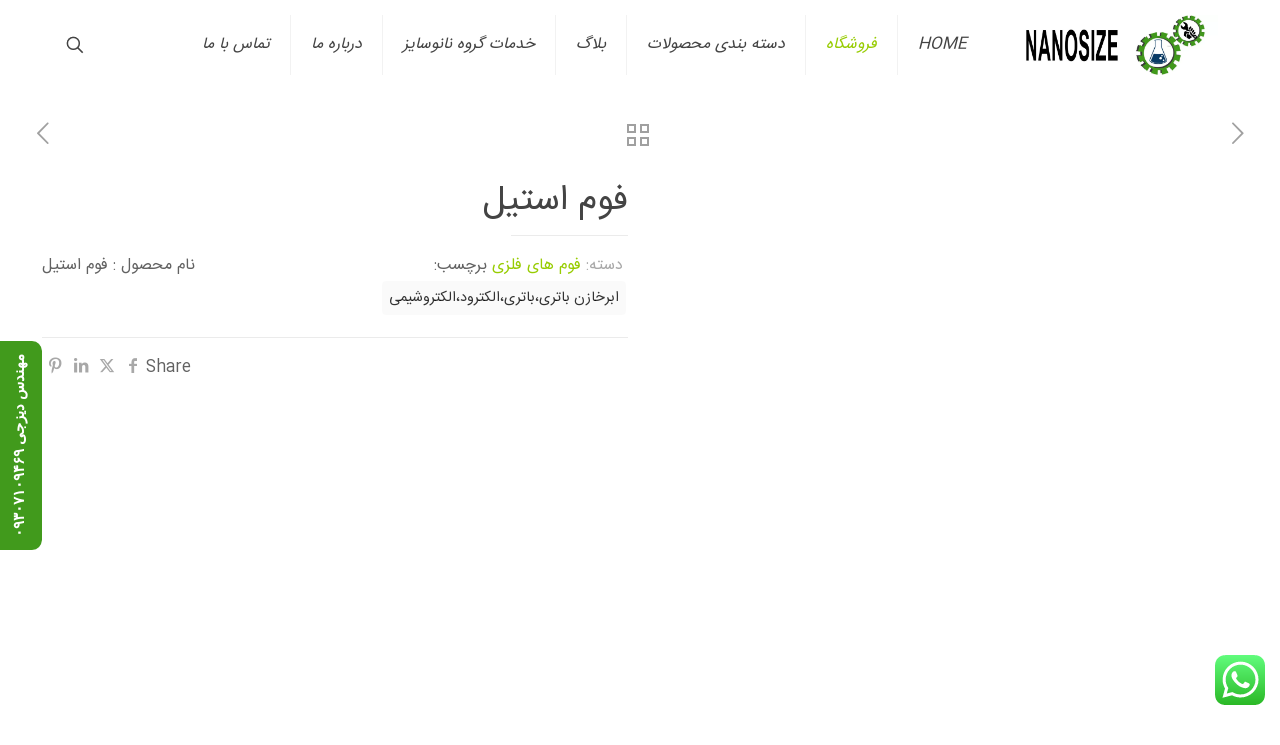

--- FILE ---
content_type: text/css
request_url: https://nanosize.ir/wp-content/litespeed/css/f99c4ecc7018a87edc34c44a9e14b9c6.css?ver=be60e
body_size: 2716
content:
#Header_wrapper{background-color:#151a36}#Subheader{background-color:#f7f7f7}#Footer,#Sliding-top{background-color:#151a36}#Sliding-top a.sliding-top-control{border-right-color:#151a36}.feature_list ul li a,.flat_box a,.flat_box a:hover,.icon_box a .desc,.icon_box a:hover .desc,.list_item a,.list_item a:hover,.story_box .desc,.widget_recent_entries ul li a,body,ul.timeline_items{color:#626262}#Error_404 .error_pic i,.button-love a.mfn-love,.fancy_heading_arrows .icon-left-dir,.fancy_heading_arrows .icon-right-dir,.fancy_heading_icon .icon_top,.fancy_heading_line .title,.format-link .post-title .icon-link,.opening_hours .opening_hours_wrapper li span,.pager-single>span,.pager-single a:hover,.shop_slider .shop_slider_ul li .item_wrapper .price,.style-simple #Filters .filters_wrapper ul li.current-cat a,.style-simple #Filters .filters_wrapper ul li a:hover,.style-simple .quick_fact .title,.themecolor,.widget_archive ul,.widget_meta ul,.widget_mfn_recent_comments ul li:after,.widget_nav_menu ul,.widget_pages ul,.widget_price_filter .price_label .from,.widget_price_filter .price_label .to,.widget_recent_comments ul li:after,.widget_rss ul,.woocommerce-page ul.products li.product .price,.woocommerce .product div.entry-summary .price,.woocommerce .star-rating span,.woocommerce ul.product_list_widget li .quantity .amount,.woocommerce ul.products li.product .price{color:#97cc02}#comments .commentlist>li .reply a.comment-reply-link,#Filters .filters_wrapper ul li.current-cat a,#Filters .filters_wrapper ul li a:hover,#Top_bar a#header_cart span,.fixed-nav .arrow,.offer_thumb .slider_pagination a.selected:after,.offer_thumb .slider_pagination a:before,.pager-single span:after,.pager .pages a.active,.pager .pages a:hover,.pager .pages span.page-numbers.current,.portfolio_group.exposure .portfolio-item .desc-inner .line,.Recent_posts ul li .desc:after,.Recent_posts ul li .photo .c,.slider_pagination .slick-active a,.slider_pagination .slick-active a:after,.slider_pagination a.selected,.slider_pagination a.selected:after,.style-simple #Filters .filters_wrapper ul li a:after,.style-simple .accordion .question:after,.style-simple .article_box .desc_wrapper p:after,.style-simple .faq .question:after,.style-simple .icon_box .desc_wrapper .title:before,.style-simple .sliding_box .desc_wrapper:after,.style-simple .trailer_box:hover .desc,.testimonials_slider .slider_images,.testimonials_slider .slider_images:before,.testimonials_slider .slider_images a:after,.themebg,.tp-bullets.simplebullets.round .bullet.selected,.tp-bullets.simplebullets.round .bullet.selected:after,.tp-bullets.tp-thumbs .bullet.selected:after,.tparrows.default,.widget_categories ul,.widget_mfn_menu ul li.current-menu-item:not(.current-menu-ancestor)>a,.widget_mfn_menu ul li.current_page_item:not(.current_page_ancestor)>a,.widget_mfn_menu ul li a:hover,.widget_product_categories ul,.widget_recent_entries ul li:after,.woocommerce-account table.my_account_orders .order-number a,.woocommerce-MyAccount-navigation ul li.is-active a,div.jp-interface{background-color:#97cc02}a{color:#97cc02}a:hover{color:#88b900}::-moz-selection{background-color:#97cc02}::selection{background-color:#97cc02}#comments .commentlist>li .comment-author .says,.article_box .desc_wrapper p,.blockquote p.author span,.button-love a .label,.chart_box p,.counter .desc_wrapper .title,.fancy_heading .inside,.fancy_heading_line .slogan,.filters_buttons li.label,.fixed-nav .desc .date,.pager-single a,.pager .pages a,.post-footer,.post-footer a span.label,.post-meta,.post-meta a,.pricing-box .plan-header .price sup.period,.pricing-box .plan-header p.subtitle,.product_meta .posted_in,.Recent_posts ul li a .desc .date,.shipping-calculator-button:after,.shop-filters .woocommerce-result-count,.shop_slider .shop_slider_ul li .item_wrapper .price del,.team .desc_wrapper p.subtitle,.testimonials_slider .testimonials_slider_ul li .author span,.testimonials_slider .testimonials_slider_ul li .author span a,.tp_recent_tweets .twitter_time,.widget_price_filter .price_label,.widget_recent_entries ul li .post-date,.widget_shopping_cart ul.product_list_widget li dl,.woocommerce .shop_table .product-name .variation>dd,.woocommerce ul.product_list_widget li .quantity{color:#a8a8a8}.text-logo #logo,a.content_link .title,h1,h1 a,h1 a:hover,h2,h2 a,h2 a:hover,h3,h3 a,h3 a:hover,h4,h4 a,h4 a:hover,h5,h5 a,h5 a:hover,h6,h6 a,h6 a:hover{color:#444}.dropcap,.highlight:not(.highlight_image){background-color:#97cc02}.button-default .button_theme,.button-default button,.button-default input[type=button],.button-default input[type=reset],.button-default input[type=submit],.button-flat .button_theme,.button-flat button,.button-flat input[type=button],.button-flat input[type=reset],.button-flat input[type=submit],.button-round .button_theme,.button-round button,.button-round input[type=button],.button-round input[type=reset],.button-round input[type=submit],.woocommerce #respond input#submit,.woocommerce #respond input#submit:hover,.woocommerce a.button:not(.default),.woocommerce a.button:not(.default):hover,.woocommerce button.button,.woocommerce button.button:hover,.woocommerce input.button,.woocommerce input.button:hover{background-color:#97cc02!important}.button-stroke .button_theme,.button-stroke .button_theme .button_icon i,.button-stroke .woocommerce #respond input#submit,.button-stroke .woocommerce a.button:not(.default),.button-stroke .woocommerce button.button,.button-stroke.woocommerce input.button,.button-stroke button,.button-stroke input[type=button],.button-stroke input[type=reset],.button-stroke input[type=submit]{border-color:#97cc02!important;color:#97cc02!important}.button-default .single_add_to_cart_button,.button-default .woocommerce .button.alt,.button-default .woocommerce .button:disabled,.button-flat .single_add_to_cart_button,.button-flat .woocommerce .button.alt,.button-flat .woocommerce .button:disabled,.button-round .single_add_to_cart_button,.button-round .woocommerce .button.alt,.button-round .woocommerce .button:disabled,.button-stroke #place_order:hover,.button-stroke .button_theme:hover,.button-stroke .single_add_to_cart_button:hover,.button-stroke button:hover,.button-stroke input[type=button]:hover,.button-stroke input[type=reset]:hover,.button-stroke input[type=submit]:hover{background-color:#97cc02!important}a.mfn-link{color:#656b6f}a.hover.mfn-link-2 span:before,a.mfn-link-2 span,a.mfn-link-5 span,a.mfn-link-8:after,a.mfn-link-8:before,a:hover.mfn-link-2 span:before{background:#97cc02}a:hover.mfn-link{color:#97cc02}a.hover.mfn-link-4:after,a.hover.mfn-link-4:before,a.mfn-link-2 span:before,a.mfn-link-5:before,a.mfn-link-7:after,a.mfn-link-7:before,a:hover.mfn-link-4:after,a:hover.mfn-link-4:before{background:#81af00}a.mfn-link-6:before{border-bottom-color:#97cc02}.column_column ol,.column_column ul,.the_content_wrapper ol,.the_content_wrapper ul{color:#737e86}.hr_color,.hr_color hr,.hr_dots span{color:#97cc02;background:#97cc02}.hr_zigzag i{color:#97cc02}.highlight-left:after,.highlight-right:after{background:#97cc02}@media only screen and (max-width:767px){.highlight-left .wrap:first-child,.highlight-right .wrap:last-child{background:#97cc02}}#Header .top_bar_left,#Header_creative,#Top_bar #menu,.header-below #Top_bar,.header-classic #Top_bar,.header-fixed #Top_bar,.header-plain #Top_bar,.header-split #Top_bar,.header-stack #Top_bar,.sticky-tb-color #Top_bar.is-sticky{background-color:#fff}#Top_bar .top_bar_right:before{background-color:#e3e3e3}#Header .top_bar_right{background-color:#f5f5f5}#Top_bar .menu>li>a,#Top_bar .top_bar_right a{color:#444}#Top_bar .menu>li.current-menu-ancestor>a,#Top_bar .menu>li.current-menu-item>a,#Top_bar .menu>li.current_page_ancestor>a,#Top_bar .menu>li.current_page_item>a,#Top_bar .menu>li.hover>a{color:#97cc02}#Top_bar .menu>li a:after,.menu-highlight #Top_bar #menu>ul>li.current-menu-ancestor>a,.menu-highlight #Top_bar #menu>ul>li.current-menu-item>a,.menu-highlight #Top_bar #menu>ul>li.current_page_ancestor>a,.menu-highlight #Top_bar #menu>ul>li.current_page_item>a,.menu-highlight #Top_bar #menu>ul>li.hover>a{background:#97cc02}#Top_bar .menu>li ul{background-color:#f2f2f2}#Top_bar .menu>li ul li a{color:#5f5f5f}#Top_bar .menu>li ul li.hover>a,#Top_bar .menu>li ul li a:hover{color:#2e2e2e}#Top_bar .search_wrapper{background:#97cc02}#Subheader .title{color:#888}#Overlay{background:rgb(151 204 2 / .95)}#overlay-menu ul li a,.header-overlay .overlay-menu-toggle.focus{color:#fff}#Footer,#Footer .widget_recent_entries ul li a{color:#ccc}#Footer a{color:#97cc02}#Footer a:hover{color:#88b900}#Footer h1,#Footer h1 a,#Footer h1 a:hover,#Footer h2,#Footer h2 a,#Footer h2 a:hover,#Footer h3,#Footer h3 a,#Footer h3 a:hover,#Footer h4,#Footer h4 a,#Footer h4 a:hover,#Footer h5,#Footer h5 a,#Footer h5 a:hover,#Footer h6,#Footer h6 a,#Footer h6 a:hover{color:#fff}#Footer .star-rating span,#Footer .themecolor,#Footer .widget_archive ul,#Footer .widget_meta ul,#Footer .widget_mfn_recent_comments ul li:after,#Footer .widget_nav_menu ul,#Footer .widget_pages ul,#Footer .widget_price_filter .price_label .from,#Footer .widget_price_filter .price_label .to,#Footer .widget_recent_comments ul li:after,#Footer .widget_rss ul{color:#97cc02}#Footer .Recent_posts ul li .desc:after,#Footer .Recent_posts ul li .photo .c,#Footer .themebg,#Footer .widget_categories ul,#Footer .widget_mfn_menu ul li a:hover,#Footer .widget_product_categories ul,#Footer .widget_recent_entries ul li:after{background-color:#97cc02}#Footer .Recent_posts ul li a .desc .date,#Footer .shop-filters .woocommerce-result-count,#Footer .tp_recent_tweets .twitter_time,#Footer .widget_price_filter .price_label,#Footer .widget_recent_entries ul li .post-date,#Footer .widget_shopping_cart ul.product_list_widget li dl,#Footer ul.product_list_widget li .quantity{color:#a8a8a8}#Sliding-top,#Sliding-top .widget_recent_entries ul li a{color:#ccc}#Sliding-top a{color:#97cc02}#Sliding-top a:hover{color:#88b900}#Sliding-top h1,#Sliding-top h1 a,#Sliding-top h1 a:hover,#Sliding-top h2,#Sliding-top h2 a,#Sliding-top h2 a:hover,#Sliding-top h3,#Sliding-top h3 a,#Sliding-top h3 a:hover,#Sliding-top h4,#Sliding-top h4 a,#Sliding-top h4 a:hover,#Sliding-top h5,#Sliding-top h5 a,#Sliding-top h5 a:hover,#Sliding-top h6,#Sliding-top h6 a,#Sliding-top h6 a:hover{color:#fff}#Sliding-top .star-rating span,#Sliding-top .themecolor,#Sliding-top .widget_archive ul,#Sliding-top .widget_meta ul,#Sliding-top .widget_mfn_recent_comments ul li:after,#Sliding-top .widget_nav_menu ul,#Sliding-top .widget_pages ul,#Sliding-top .widget_price_filter .price_label .from,#Sliding-top .widget_price_filter .price_label .to,#Sliding-top .widget_recent_comments ul li:after,#Sliding-top .widget_rss ul{color:#97cc02}#Sliding-top .Recent_posts ul li .desc:after,#Sliding-top .Recent_posts ul li .photo .c,#Sliding-top .themebg,#Sliding-top .widget_categories ul,#Sliding-top .widget_mfn_menu ul li a:hover,#Sliding-top .widget_product_categories ul,#Sliding-top .widget_recent_entries ul li:after{background-color:#97cc02}#Sliding-top .Recent_posts ul li a .desc .date,#Sliding-top .shop-filters .woocommerce-result-count,#Sliding-top .tp_recent_tweets .twitter_time,#Sliding-top .widget_price_filter .price_label,#Sliding-top .widget_recent_entries ul li .post-date,#Sliding-top .widget_shopping_cart ul.product_list_widget li dl,#Sliding-top ul.product_list_widget li .quantity{color:#a8a8a8}blockquote,blockquote a,blockquote a:hover{color:#444}.image_frame .image_wrapper .image_links{background:rgb(151 204 2 / .8)}.image_frame .image_wrapper .image_links a{color:#fff}.image_frame .image_wrapper .image_links a:hover{background:#fff;color:#97cc02}.sliding_box .desc_wrapper{background:#97cc02}.sliding_box .desc_wrapper:after{border-bottom-color:#97cc02}.counter .icon_wrapper i,.quick_fact .number{color:#97cc02}.progress_bars .bars_list li .bar .progress{background-color:#97cc02}a:hover.icon_bar{color:#97cc02!important}a.content_link,a:hover.content_link{color:#97cc02}a.content_link:before{border-bottom-color:#97cc02}a.content_link:after{border-color:#97cc02}.get_in_touch,.infobox{background-color:#97cc02}.column_map .google-map-contact-wrapper .get_in_touch:after{border-top-color:#97cc02}.timeline .post-item:before,.timeline_items:after,.timeline_items li h3:before{border-color:#97cc02}.how_it_works .image .number{background:#97cc02}.trailer_box .desc .subtitle{background-color:#97cc02}.icon_box .icon_wrapper,.icon_box a .icon_wrapper{color:#97cc02}.icon_box:hover .icon_wrapper:before,.icon_box a:hover .icon_wrapper:before{background-color:#97cc02}ul.clients.clients_tiles li .client_wrapper:hover:before{background:#97cc02}ul.clients.clients_tiles li .client_wrapper:after{border-bottom-color:#97cc02}.list_item.lists_1 .list_left{background-color:#97cc02}.feature_list ul li .icon i,.list_item .list_left{color:#97cc02}.feature_list ul li:hover,.feature_list ul li:hover a{background:#97cc02}.accordion .question.active .title,.accordion .question.active .title>.acc-icon-minus,.accordion .question.active .title>.acc-icon-plus,.faq .question.active .title,.faq .question.active .title>.acc-icon-plus,.ui-tabs .ui-tabs-nav li.ui-state-active a{color:#97cc02}.ui-tabs .ui-tabs-nav li.ui-state-active a:after,body.table-hover:not(.woocommerce-page) table tr:hover td{background:#97cc02}.pricing-box .plan-header .price>span,.pricing-box .plan-header .price sup.currency{color:#97cc02}.pricing-box-box.pricing-box-featured,.pricing-box .plan-inside ul li .yes{background:#97cc02}body.color-green{--mfn-woo-themecolor:#97cc02;--mfn-woo-bg-themecolor:#97cc02;--mfn-woo-border-themecolor:#97cc02}.shop_slider .shop_slider_ul li .item_wrapper span.onsale,.woocommerce span.onsale{border-top-color:#97cc02!important}.woocommerce .widget_price_filter .ui-slider .ui-slider-handle{border-color:#97cc02!important}.image_frame .image_wrapper .image_links a:hover .path,.mfn-wish-button:hover .path{stroke:#97cc02}.mfn-wish-button.loved:not(.link) .path{stroke:#97cc02;fill:#97cc02}

--- FILE ---
content_type: text/css
request_url: https://nanosize.ir/wp-content/litespeed/css/617e1a511da9314105c130f5c3bab121.css?ver=2b891
body_size: -62
content:
#فونت @font-face{font-display:swap;font-family:"Font Awesome 5 Free";font-style:normal;font-weight:900;font-display:swap}@font-face{font-display:swap;font-family:"Font Awesome 5 Brands";font-style:normal;font-weight:400;font-display:swap}.elementor-icon-list a,.elementor-icon-list-item{min-width:48px;min-height:48px;display:flex;align-items:center;padding:8px 12px;margin-bottom:8px}.elementor-icon-list-icon{margin-right:10px;font-size:20px;display:flex;align-items:center}@media (max-width:768px){.elementor-icon-list a{min-height:50px;padding:10px}}